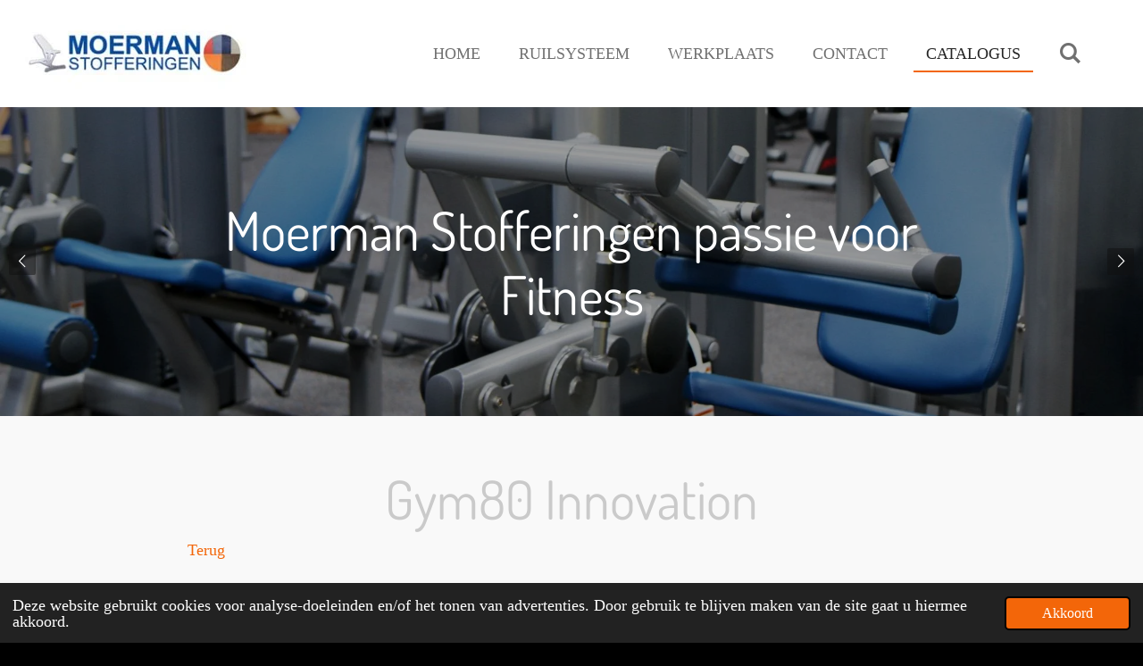

--- FILE ---
content_type: text/html; charset=UTF-8
request_url: https://www.moermanstofferingen.nl/catalogus/gym80/gym80-innovation
body_size: 10416
content:
<!DOCTYPE html>
<html lang="nl">
    <head>
        <meta http-equiv="Content-Type" content="text/html; charset=utf-8">
        <meta name="viewport" content="width=device-width, initial-scale=1.0, maximum-scale=5.0">
        <meta http-equiv="X-UA-Compatible" content="IE=edge">
        <link rel="canonical" href="https://www.moermanstofferingen.nl/catalogus/gym80/gym80-innovation">
        <link rel="sitemap" type="application/xml" href="https://www.moermanstofferingen.nl/sitemap.xml">
        <meta property="og:title" content="Gym80 Innovation / Gym80 / Catalogus | Moerman Stofferingen specialist in het stofferen van fitnessapparatuur">
        <meta property="og:url" content="https://www.moermanstofferingen.nl/catalogus/gym80/gym80-innovation">
        <base href="https://www.moermanstofferingen.nl/">
        <meta name="description" property="og:description" content="In de catalogus vindt u een overzicht van het merk Gym80. Bij Moerman Stofferingen kunt u terecht voor het stofferen-repareren/vernieuwen van de kussens van uw fitnessapparatuur/fitnessbankjes/fitnesstoestellen/behandeltafels/krukken en banken.">
                <script nonce="3977badf68b095f5abe2f3c244bfe7f0">
            
            window.JOUWWEB = window.JOUWWEB || {};
            window.JOUWWEB.application = window.JOUWWEB.application || {};
            window.JOUWWEB.application = {"backends":[{"domain":"jouwweb.nl","freeDomain":"jouwweb.site"},{"domain":"webador.com","freeDomain":"webadorsite.com"},{"domain":"webador.de","freeDomain":"webadorsite.com"},{"domain":"webador.fr","freeDomain":"webadorsite.com"},{"domain":"webador.es","freeDomain":"webadorsite.com"},{"domain":"webador.it","freeDomain":"webadorsite.com"},{"domain":"jouwweb.be","freeDomain":"jouwweb.site"},{"domain":"webador.ie","freeDomain":"webadorsite.com"},{"domain":"webador.co.uk","freeDomain":"webadorsite.com"},{"domain":"webador.at","freeDomain":"webadorsite.com"},{"domain":"webador.be","freeDomain":"webadorsite.com"},{"domain":"webador.ch","freeDomain":"webadorsite.com"},{"domain":"webador.ch","freeDomain":"webadorsite.com"},{"domain":"webador.mx","freeDomain":"webadorsite.com"},{"domain":"webador.com","freeDomain":"webadorsite.com"},{"domain":"webador.dk","freeDomain":"webadorsite.com"},{"domain":"webador.se","freeDomain":"webadorsite.com"},{"domain":"webador.no","freeDomain":"webadorsite.com"},{"domain":"webador.fi","freeDomain":"webadorsite.com"},{"domain":"webador.ca","freeDomain":"webadorsite.com"},{"domain":"webador.ca","freeDomain":"webadorsite.com"},{"domain":"webador.pl","freeDomain":"webadorsite.com"},{"domain":"webador.com.au","freeDomain":"webadorsite.com"},{"domain":"webador.nz","freeDomain":"webadorsite.com"}],"editorLocale":"nl-NL","editorTimezone":"Europe\/Amsterdam","editorLanguage":"nl","analytics4TrackingId":"G-E6PZPGE4QM","analyticsDimensions":[],"backendDomain":"www.jouwweb.nl","backendShortDomain":"jouwweb.nl","backendKey":"jouwweb-nl","freeWebsiteDomain":"jouwweb.site","noSsl":false,"build":{"reference":"634afd3"},"linkHostnames":["www.jouwweb.nl","www.webador.com","www.webador.de","www.webador.fr","www.webador.es","www.webador.it","www.jouwweb.be","www.webador.ie","www.webador.co.uk","www.webador.at","www.webador.be","www.webador.ch","fr.webador.ch","www.webador.mx","es.webador.com","www.webador.dk","www.webador.se","www.webador.no","www.webador.fi","www.webador.ca","fr.webador.ca","www.webador.pl","www.webador.com.au","www.webador.nz"],"assetsUrl":"https:\/\/assets.jwwb.nl","loginUrl":"https:\/\/www.jouwweb.nl\/inloggen","publishUrl":"https:\/\/www.jouwweb.nl\/v2\/website\/984534\/publish-proxy","adminUserOrIp":false,"pricing":{"plans":{"lite":{"amount":"700","currency":"EUR"},"pro":{"amount":"1200","currency":"EUR"},"business":{"amount":"2400","currency":"EUR"}},"yearlyDiscount":{"price":{"amount":"4800","currency":"EUR"},"ratio":0.17,"percent":"17%","discountPrice":{"amount":"4800","currency":"EUR"},"termPricePerMonth":{"amount":"2400","currency":"EUR"},"termPricePerYear":{"amount":"24000","currency":"EUR"}}},"hcUrl":{"add-product-variants":"https:\/\/help.jouwweb.nl\/hc\/nl\/articles\/28594307773201","basic-vs-advanced-shipping":"https:\/\/help.jouwweb.nl\/hc\/nl\/articles\/28594268794257","html-in-head":"https:\/\/help.jouwweb.nl\/hc\/nl\/articles\/28594336422545","link-domain-name":"https:\/\/help.jouwweb.nl\/hc\/nl\/articles\/28594325307409","optimize-for-mobile":"https:\/\/help.jouwweb.nl\/hc\/nl\/articles\/28594312927121","seo":"https:\/\/help.jouwweb.nl\/hc\/nl\/sections\/28507243966737","transfer-domain-name":"https:\/\/help.jouwweb.nl\/hc\/nl\/articles\/28594325232657","website-not-secure":"https:\/\/help.jouwweb.nl\/hc\/nl\/articles\/28594252935825"}};
            window.JOUWWEB.brand = {"type":"jouwweb","name":"JouwWeb","domain":"JouwWeb.nl","supportEmail":"support@jouwweb.nl"};
                    
                window.JOUWWEB = window.JOUWWEB || {};
                window.JOUWWEB.websiteRendering = {"locale":"nl-NL","timezone":"Europe\/Amsterdam","routes":{"api\/upload\/product-field":"\/_api\/upload\/product-field","checkout\/cart":"\/winkelwagen","payment":"\/bestelling-afronden\/:publicOrderId","payment\/forward":"\/bestelling-afronden\/:publicOrderId\/forward","public-order":"\/bestelling\/:publicOrderId","checkout\/authorize":"\/winkelwagen\/authorize\/:gateway","wishlist":"\/verlanglijst"}};
                                                    window.JOUWWEB.website = {"id":984534,"locale":"nl-NL","enabled":true,"title":"Moerman Stofferingen specialist in het stofferen van fitnessapparatuur","hasTitle":true,"roleOfLoggedInUser":null,"ownerLocale":"nl-NL","plan":"business","freeWebsiteDomain":"jouwweb.site","backendKey":"jouwweb-nl","currency":"EUR","defaultLocale":"nl-NL","url":"https:\/\/www.moermanstofferingen.nl\/","homepageSegmentId":3756796,"category":"website","isOffline":false,"isPublished":true,"locales":["nl-NL"],"allowed":{"ads":false,"credits":true,"externalLinks":true,"slideshow":true,"customDefaultSlideshow":true,"hostedAlbums":true,"moderators":true,"mailboxQuota":10,"statisticsVisitors":true,"statisticsDetailed":true,"statisticsMonths":-1,"favicon":true,"password":true,"freeDomains":0,"freeMailAccounts":1,"canUseLanguages":false,"fileUpload":true,"legacyFontSize":false,"webshop":true,"products":-1,"imageText":false,"search":true,"audioUpload":true,"videoUpload":5000,"allowDangerousForms":false,"allowHtmlCode":true,"mobileBar":true,"sidebar":true,"poll":false,"allowCustomForms":true,"allowBusinessListing":true,"allowCustomAnalytics":true,"allowAccountingLink":true,"digitalProducts":true,"sitemapElement":false},"mobileBar":{"enabled":true,"theme":"light","email":{"active":true,"value":"info@moermanstofferingen.nl"},"location":{"active":true,"value":"Dalkruidbaan 124-132, Capelle aan den IJssel, Nederland"},"phone":{"active":false},"whatsapp":{"active":true,"value":"+31658995955"},"social":{"active":false,"network":"facebook"}},"webshop":{"enabled":false,"currency":"EUR","taxEnabled":true,"taxInclusive":false,"vatDisclaimerVisible":false,"orderNotice":null,"orderConfirmation":"<p>Bedankt voor het plaatsen van uw bestelling. Ons team gaat met uw order aan de slag en zal deze binnen 5 tot 10 werkdagen versturen.&nbsp;<\/p>","freeShipping":true,"freeShippingAmount":"150.00","shippingDisclaimerVisible":false,"pickupAllowed":false,"couponAllowed":false,"detailsPageAvailable":false,"socialMediaVisible":false,"termsPage":null,"termsPageUrl":null,"extraTerms":"<p>Uw order betreft gereviseerde pads. Dit zijn pads waarvan het binnenwerk en\/of bevestigingsmateriaal is vernieuwd. De bekleding wordt per order gedaan waardoor dit altijd nieuw materiaal betreft.&nbsp;<\/p>","pricingVisible":false,"orderButtonVisible":false,"shippingAdvanced":false,"shippingAdvancedBackEnd":false,"soldOutVisible":false,"backInStockNotificationEnabled":false,"canAddProducts":true,"nextOrderNumber":2026001,"allowedServicePoints":[],"sendcloudConfigured":false,"sendcloudFallbackPublicKey":"a3d50033a59b4a598f1d7ce7e72aafdf","taxExemptionAllowed":true,"invoiceComment":null,"emptyCartVisible":false,"minimumOrderPrice":null,"productNumbersEnabled":false,"wishlistEnabled":false,"hideTaxOnCart":false},"isTreatedAsWebshop":false};                            window.JOUWWEB.cart = {"products":[],"coupon":null,"shippingCountryCode":null,"shippingChoice":null,"breakdown":[]};                            window.JOUWWEB.scripts = ["website-rendering\/slideshow"];                        window.parent.JOUWWEB.colorPalette = window.JOUWWEB.colorPalette;
        </script>
                <title>Gym80 Innovation / Gym80 / Catalogus | Moerman Stofferingen specialist in het stofferen van fitnessapparatuur</title>
                                            <link href="https://primary.jwwb.nl/public/l/e/m/temp-zuvnkqqwavjscwklooql/touch-icon-iphone.png?bust=1582283739" rel="apple-touch-icon" sizes="60x60">                                                <link href="https://primary.jwwb.nl/public/l/e/m/temp-zuvnkqqwavjscwklooql/touch-icon-ipad.png?bust=1582283739" rel="apple-touch-icon" sizes="76x76">                                                <link href="https://primary.jwwb.nl/public/l/e/m/temp-zuvnkqqwavjscwklooql/touch-icon-iphone-retina.png?bust=1582283739" rel="apple-touch-icon" sizes="120x120">                                                <link href="https://primary.jwwb.nl/public/l/e/m/temp-zuvnkqqwavjscwklooql/touch-icon-ipad-retina.png?bust=1582283739" rel="apple-touch-icon" sizes="152x152">                                                <link href="https://primary.jwwb.nl/public/l/e/m/temp-zuvnkqqwavjscwklooql/favicon.png?bust=1582283739" rel="shortcut icon">                                                <link href="https://primary.jwwb.nl/public/l/e/m/temp-zuvnkqqwavjscwklooql/favicon.png?bust=1582283739" rel="icon">                                        <meta property="og:image" content="https&#x3A;&#x2F;&#x2F;primary.jwwb.nl&#x2F;public&#x2F;l&#x2F;e&#x2F;m&#x2F;temp-zuvnkqqwavjscwklooql&#x2F;qk7sp2&#x2F;Gym80Innovation-BackStretchMulti-Joint5005-2.jpg">
                    <meta property="og:image" content="https&#x3A;&#x2F;&#x2F;primary.jwwb.nl&#x2F;public&#x2F;l&#x2F;e&#x2F;m&#x2F;temp-zuvnkqqwavjscwklooql&#x2F;ksvl9l&#x2F;Gym80Innovation-Curler5004-4.jpg">
                    <meta property="og:image" content="https&#x3A;&#x2F;&#x2F;primary.jwwb.nl&#x2F;public&#x2F;l&#x2F;e&#x2F;m&#x2F;temp-zuvnkqqwavjscwklooql&#x2F;vf71ov&#x2F;Gym80Innovation-Glutaeus5002-3.jpg">
                    <meta property="og:image" content="https&#x3A;&#x2F;&#x2F;primary.jwwb.nl&#x2F;public&#x2F;l&#x2F;e&#x2F;m&#x2F;temp-zuvnkqqwavjscwklooql&#x2F;2h7x1k&#x2F;Gym80Innovation-LegPress5001-2.jpg">
                    <meta property="og:image" content="https&#x3A;&#x2F;&#x2F;primary.jwwb.nl&#x2F;public&#x2F;l&#x2F;e&#x2F;m&#x2F;temp-zuvnkqqwavjscwklooql&#x2F;plurm8&#x2F;Gym80Innovation-Rower5003-4.jpg">
                                    <meta name="twitter:card" content="summary_large_image">
                        <meta property="twitter:image" content="https&#x3A;&#x2F;&#x2F;primary.jwwb.nl&#x2F;public&#x2F;l&#x2F;e&#x2F;m&#x2F;temp-zuvnkqqwavjscwklooql&#x2F;qk7sp2&#x2F;Gym80Innovation-BackStretchMulti-Joint5005-2.jpg">
                                                    <script>
document.addEventListener('contextmenu',function(e){e.preventDefault();e.stopPropagation();});
document.addEventListener('copy',function(e){e.preventDefault();e.stopPropagation();});
document.addEventListener('cut',function(e){e.preventDefault();e.stopPropagation();});
</script>
<style>
.jw-album-image img, .jw-element-image img { pointer-events: none; -webkit-touch-callout: none; }
.pswp__share-tooltip .pswp__share--download { display: none; }
</style>                            <script src="https://plausible.io/js/script.manual.js" nonce="3977badf68b095f5abe2f3c244bfe7f0" data-turbo-track="reload" defer data-domain="shard9.jouwweb.nl"></script>
<link rel="stylesheet" type="text/css" href="https://gfonts.jwwb.nl/css?display=fallback&amp;family=Dosis%3A400%2C700%2C400italic%2C700italic" nonce="3977badf68b095f5abe2f3c244bfe7f0" data-turbo-track="dynamic">
<script src="https://assets.jwwb.nl/assets/build/website-rendering/nl-NL.js?bust=af8dcdef13a1895089e9" nonce="3977badf68b095f5abe2f3c244bfe7f0" data-turbo-track="reload" defer></script>
<script src="https://assets.jwwb.nl/assets/website-rendering/runtime.4835e39f538d0d17d46f.js?bust=e90f0e79d8291a81b415" nonce="3977badf68b095f5abe2f3c244bfe7f0" data-turbo-track="reload" defer></script>
<script src="https://assets.jwwb.nl/assets/website-rendering/812.881ee67943804724d5af.js?bust=78ab7ad7d6392c42d317" nonce="3977badf68b095f5abe2f3c244bfe7f0" data-turbo-track="reload" defer></script>
<script src="https://assets.jwwb.nl/assets/website-rendering/main.a9a7b35cd7f79178d360.js?bust=90b25e3a7431c9c7ef1c" nonce="3977badf68b095f5abe2f3c244bfe7f0" data-turbo-track="reload" defer></script>
<link rel="preload" href="https://assets.jwwb.nl/assets/website-rendering/styles.c7a2b441bf8d633a2752.css?bust=45105d711e9f45e864c3" as="style">
<link rel="preload" href="https://assets.jwwb.nl/assets/website-rendering/fonts/icons-website-rendering/font/website-rendering.woff2?bust=bd2797014f9452dadc8e" as="font" crossorigin>
<link rel="preconnect" href="https://gfonts.jwwb.nl">
<link rel="stylesheet" type="text/css" href="https://assets.jwwb.nl/assets/website-rendering/styles.c7a2b441bf8d633a2752.css?bust=45105d711e9f45e864c3" nonce="3977badf68b095f5abe2f3c244bfe7f0" data-turbo-track="dynamic">
<link rel="preconnect" href="https://assets.jwwb.nl">
<link rel="stylesheet" type="text/css" href="https://primary.jwwb.nl/public/l/e/m/temp-zuvnkqqwavjscwklooql/style.css?bust=1768826362" nonce="3977badf68b095f5abe2f3c244bfe7f0" data-turbo-track="dynamic">    </head>
    <body
        id="top"
        class="jw-is-slideshow jw-header-is-image jw-is-segment-page jw-is-frontend jw-is-no-sidebar jw-is-no-messagebar jw-is-no-touch-device jw-is-no-mobile"
                                    data-jouwweb-page="4954851"
                                                data-jouwweb-segment-id="4954851"
                                                data-jouwweb-segment-type="page"
                                                data-template-threshold="960"
                                                data-template-name="business-banner&#x7C;gadget"
                            itemscope
        itemtype="https://schema.org/WebPage"
    >
                                    <meta itemprop="url" content="https://www.moermanstofferingen.nl/catalogus/gym80/gym80-innovation">
        <a href="#main-content" class="jw-skip-link">
            Ga direct naar de hoofdinhoud        </a>
        <div class="jw-background"></div>
        <div class="jw-body">
            <div class="jw-mobile-menu jw-mobile-is-logo js-mobile-menu">
            <button
            type="button"
            class="jw-mobile-menu__button jw-mobile-search-button"
            aria-label="Zoek binnen website"
        >
            <span class="jw-icon-search"></span>
        </button>
        <div class="jw-mobile-header jw-mobile-header--image">
        <a            class="jw-mobile-header-content"
                            href="/"
                        >
                            <img class="jw-mobile-logo jw-mobile-logo--landscape" src="https://primary.jwwb.nl/public/l/e/m/temp-zuvnkqqwavjscwklooql/3y4op9/logo.jpg?enable-io=true&amp;enable=upscale&amp;height=70" srcset="https://primary.jwwb.nl/public/l/e/m/temp-zuvnkqqwavjscwklooql/3y4op9/logo.jpg?enable-io=true&amp;enable=upscale&amp;height=70 1x" alt="Moerman Stofferingen specialist in het stofferen van fitnessapparatuur" title="Moerman Stofferingen specialist in het stofferen van fitnessapparatuur">                                </a>
    </div>

    
            <button
            type="button"
            class="jw-mobile-menu__button jw-mobile-toggle"
            aria-label="Open / sluit menu"
        >
            <span class="jw-icon-burger"></span>
        </button>
    </div>
    <div class="jw-mobile-menu-search jw-mobile-menu-search--hidden">
        <form
            action="/zoeken"
            method="get"
            class="jw-mobile-menu-search__box"
        >
            <input
                type="text"
                name="q"
                value=""
                placeholder="Zoeken..."
                class="jw-mobile-menu-search__input"
                aria-label="Zoeken"
            >
            <button type="submit" class="jw-btn jw-btn--style-flat jw-mobile-menu-search__button" aria-label="Zoeken">
                <span class="website-rendering-icon-search" aria-hidden="true"></span>
            </button>
            <button type="button" class="jw-btn jw-btn--style-flat jw-mobile-menu-search__button js-cancel-search" aria-label="Zoekopdracht annuleren">
                <span class="website-rendering-icon-cancel" aria-hidden="true"></span>
            </button>
        </form>
    </div>
            <script nonce="3977badf68b095f5abe2f3c244bfe7f0">
    JOUWWEB.templateConfig = {
        header: {
            mobileSelector: '.jw-mobile-menu',
            updatePusher: function (headerHeight, state) {
                $('.jw-menu-clone').css('top', headerHeight);
            },
        },
    };
</script>
<header class="header-wrap js-topbar-content-container">
    <div class="header">
        <div class="jw-header-logo">
            <div
    id="jw-header-image-container"
    class="jw-header jw-header-image jw-header-image-toggle"
    style="flex-basis: 261px; max-width: 261px; flex-shrink: 1;"
>
            <a href="/">
        <img id="jw-header-image" data-image-id="23913587" srcset="https://primary.jwwb.nl/public/l/e/m/temp-zuvnkqqwavjscwklooql/3y4op9/logo.jpg?enable-io=true&amp;width=261 261w, https://primary.jwwb.nl/public/l/e/m/temp-zuvnkqqwavjscwklooql/3y4op9/logo.jpg?enable-io=true&amp;width=294 294w" class="jw-header-image" title="Moerman Stofferingen specialist in het stofferen van fitnessapparatuur" style="max-height: 80px;" sizes="261px" width="261" height="80" intrinsicsize="261.00 x 80.00" alt="Moerman Stofferingen specialist in het stofferen van fitnessapparatuur">                </a>
    </div>
        <div
    class="jw-header jw-header-title-container jw-header-text jw-header-text-toggle"
    data-stylable="true"
>
    <a        id="jw-header-title"
        class="jw-header-title"
                    href="/"
            >
        N    </a>
</div>
</div>
    </div>
    <nav class="menu jw-menu-copy">
        <ul
    id="jw-menu"
    class="jw-menu jw-menu-horizontal"
            >
            <li
    class="jw-menu-item"
>
        <a        class="jw-menu-link"
        href="/"                                            data-page-link-id="3756796"
                            >
                <span class="">
            Home        </span>
            </a>
                </li>
            <li
    class="jw-menu-item"
>
        <a        class="jw-menu-link"
        href="/ruilsysteem"                                            data-page-link-id="4865851"
                            >
                <span class="">
            Ruilsysteem        </span>
            </a>
                </li>
            <li
    class="jw-menu-item"
>
        <a        class="jw-menu-link"
        href="/werkplaats"                                            data-page-link-id="5363895"
                            >
                <span class="">
            Werkplaats        </span>
            </a>
                </li>
            <li
    class="jw-menu-item"
>
        <a        class="jw-menu-link"
        href="/contact"                                            data-page-link-id="4868602"
                            >
                <span class="">
            Contact        </span>
            </a>
                </li>
            <li
    class="jw-menu-item jw-menu-is-active"
>
        <a        class="jw-menu-link js-active-menu-item"
        href="/catalogus"                                            data-page-link-id="4868377"
                            >
                <span class="">
            Catalogus        </span>
            </a>
                </li>
            <li
    class="jw-menu-item jw-menu-search-item"
>
        <button        class="jw-menu-link jw-menu-link--icon jw-text-button"
                                                                    title="Zoeken"
            >
                                <span class="website-rendering-icon-search"></span>
                            <span class="hidden-desktop-horizontal-menu">
            Zoeken        </span>
            </button>
                
            <div class="jw-popover-container jw-popover-container--inline is-hidden">
                <div class="jw-popover-backdrop"></div>
                <div class="jw-popover">
                    <div class="jw-popover__arrow"></div>
                    <div class="jw-popover__content jw-section-white">
                        <form  class="jw-search" action="/zoeken" method="get">
                            
                            <input class="jw-search__input" type="text" name="q" value="" placeholder="Zoeken..." aria-label="Zoeken" >
                            <button class="jw-search__submit" type="submit" aria-label="Zoeken">
                                <span class="website-rendering-icon-search" aria-hidden="true"></span>
                            </button>
                        </form>
                    </div>
                </div>
            </div>
                        </li>
    
    </ul>

    <script nonce="3977badf68b095f5abe2f3c244bfe7f0" id="jw-mobile-menu-template" type="text/template">
        <ul id="jw-menu" class="jw-menu jw-menu-horizontal jw-menu-spacing--mobile-bar">
                            <li
    class="jw-menu-item"
>
        <a        class="jw-menu-link"
        href="/"                                            data-page-link-id="3756796"
                            >
                <span class="">
            Home        </span>
            </a>
                </li>
                            <li
    class="jw-menu-item"
>
        <a        class="jw-menu-link"
        href="/ruilsysteem"                                            data-page-link-id="4865851"
                            >
                <span class="">
            Ruilsysteem        </span>
            </a>
                </li>
                            <li
    class="jw-menu-item"
>
        <a        class="jw-menu-link"
        href="/werkplaats"                                            data-page-link-id="5363895"
                            >
                <span class="">
            Werkplaats        </span>
            </a>
                </li>
                            <li
    class="jw-menu-item"
>
        <a        class="jw-menu-link"
        href="/contact"                                            data-page-link-id="4868602"
                            >
                <span class="">
            Contact        </span>
            </a>
                </li>
                            <li
    class="jw-menu-item jw-menu-is-active"
>
        <a        class="jw-menu-link js-active-menu-item"
        href="/catalogus"                                            data-page-link-id="4868377"
                            >
                <span class="">
            Catalogus        </span>
            </a>
                </li>
            
                    </ul>
    </script>
    </nav>
</header>
<div
    id="jw-slideshow"
    class="jw-slideshow jw-slideshow-toggle jw-slideshow--multiple jw-slideshow--height-ratio jw-slideshow--parallax jw-slideshow--parallax-effect banner-md"
    data-pause="7000"
    data-autoplay="1"
    data-transition="horizontal"
    data-ratio="0.48"
>
        <ul>
                    <li class="jw-slideshow-slide">
    <div data-key="0" data-text="Moerman Stofferingen passie voor Fitness" data-subtext="Wij &lt;strong&gt;zeggen&lt;/strong&gt; wat wij doen&lt;br /&gt;en &lt;strong&gt;doen&lt;/strong&gt; wat we zeggen.&amp;nbsp;" data-buttontext="Contact" data-buttontarget="_self" data-backdrop="1" data-layout="text" style="background-position: 48% 34%; background-image: url(&#039;https://primary.jwwb.nl/public/l/e/m/temp-zuvnkqqwavjscwklooql/Fitness.jpg?enable-io=true&amp;fit=bounds&amp;width=1920&amp;height=1920&#039;);" data-background-position-x="0.48" data-background-position-y="0.34" class="jw-slideshow-slide-content jw-slideshow-slide-content--display-cover jw-slideshow-slide-content--backdrop jw-slideshow-slide-content--captions">                            <div class="jw-slideshow-slide-backdrop"></div>
                        <div class="bx-caption-wrapper jw-slideshow-slide-align-center">
            <div class="bx-caption">
                <div class="jw-slideshow-title">Moerman Stofferingen passie voor Fitness</div>
                                            </div>
        </div>
    </div>
</li>

                    <li class="jw-slideshow-slide">
    <div data-key="1" data-text="Kussens als nieuw voor de prijs van stofferen" data-subtext="" data-buttontext="" data-buttontarget="_self" data-backdrop="1" data-layout="text" style="background-position: 50% 50%; background-image: url(&#039;https://primary.jwwb.nl/unsplash/r3C6ghRxDxc.jpg?enable-io=true&amp;fit=bounds&amp;width=1920&amp;height=1920&#039;);" data-background-position-x="0.5" data-background-position-y="0.5" class="jw-slideshow-slide-content jw-slideshow-slide-content--display-cover jw-slideshow-slide-content--backdrop jw-slideshow-slide-content--captions">                            <div class="jw-slideshow-slide-backdrop"></div>
                        <div class="bx-caption-wrapper jw-slideshow-slide-align-center">
            <div class="bx-caption">
                <div class="jw-slideshow-title">Kussens als nieuw voor de prijs van stofferen</div>
                                            </div>
        </div>
    </div>
</li>

            </ul>
        <div class="jw-slideshow__scroll-arrow">
        <i class="website-rendering-icon-down-open-big"></i>
    </div>
    <style>
                .jw-slideshow-slide-content {
            min-height: 48vh;
        }
        @media screen and (min-height: 1200px) {
            .jw-slideshow-slide-content {
                min-height: 576px;
            }
        }
            </style>
</div>

<div class="main-content">
    
<main id="main-content" class="block-content">
    <div data-section-name="content" class="jw-section jw-section-content jw-responsive">
        <div
    id="jw-element-71978053"
    data-jw-element-id="71978053"
        class="jw-tree-node jw-element jw-strip-root jw-tree-container jw-responsive jw-node-is-first-child jw-node-is-last-child"
>
    <div
    id="jw-element-342795803"
    data-jw-element-id="342795803"
        class="jw-tree-node jw-element jw-strip jw-tree-container jw-responsive jw-strip--default jw-strip--style-color jw-strip--color-default jw-strip--padding-both jw-node-is-first-child jw-strip--primary jw-node-is-last-child"
>
    <div class="jw-strip__content-container"><div class="jw-strip__content jw-responsive">
                    <div
    id="jw-element-71978054"
    data-jw-element-id="71978054"
        class="jw-tree-node jw-element jw-image-text jw-node-is-first-child"
>
    <div class="jw-element-imagetext-text">
            <h1 class="jw-heading-200" style="text-align: center;"><span style="color: #cacaca;">Gym80 Innovation</span></h1>    </div>
</div><div
    id="jw-element-71978056"
    data-jw-element-id="71978056"
        class="jw-tree-node jw-element jw-image-text"
>
    <div class="jw-element-imagetext-text">
            <p><a data-jwlink-type="page" data-jwlink-identifier="4948429" data-jwlink-title="Gym80" href="/catalogus/gym80" data-jwlink-readonly="false">Terug</a></p>    </div>
</div><div
    id="jw-element-89491388"
    data-jw-element-id="89491388"
        class="jw-tree-node jw-element jw-spacer"
>
    <div
    class="jw-element-spacer-container "
    style="height: 50px"
>
    </div>
</div><div
    id="jw-element-71978057"
    data-jw-element-id="71978057"
        class="jw-tree-node jw-element jw-columns jw-tree-container jw-responsive jw-tree-horizontal jw-columns--mode-flex"
>
    <div
    id="jw-element-71978058"
    data-jw-element-id="71978058"
            style="width: 33.333333333333%"
        class="jw-tree-node jw-element jw-column jw-tree-container jw-responsive jw-node-is-first-child"
>
    <div
    id="jw-element-71978059"
    data-jw-element-id="71978059"
        class="jw-tree-node jw-element jw-image jw-node-is-first-child"
>
    <div
    class="jw-intent jw-element-image jw-element-content jw-element-image-is-left"
            style="width: 300px;"
    >
            
        
                <picture
            class="jw-element-image__image-wrapper jw-image-is-square jw-intrinsic"
            style="padding-top: 100%;"
        >
                                            <img class="jw-element-image__image jw-intrinsic__item" style="--jw-element-image--pan-x: 0.5; --jw-element-image--pan-y: 0.5;" alt="" src="https://primary.jwwb.nl/public/l/e/m/temp-zuvnkqqwavjscwklooql/Gym80Innovation-BackStretchMulti-Joint5005-2.jpg" srcset="https://primary.jwwb.nl/public/l/e/m/temp-zuvnkqqwavjscwklooql/qk7sp2/Gym80Innovation-BackStretchMulti-Joint5005-2.jpg?enable-io=true&amp;width=96 96w, https://primary.jwwb.nl/public/l/e/m/temp-zuvnkqqwavjscwklooql/qk7sp2/Gym80Innovation-BackStretchMulti-Joint5005-2.jpg?enable-io=true&amp;width=147 147w, https://primary.jwwb.nl/public/l/e/m/temp-zuvnkqqwavjscwklooql/qk7sp2/Gym80Innovation-BackStretchMulti-Joint5005-2.jpg?enable-io=true&amp;width=226 226w, https://primary.jwwb.nl/public/l/e/m/temp-zuvnkqqwavjscwklooql/qk7sp2/Gym80Innovation-BackStretchMulti-Joint5005-2.jpg?enable-io=true&amp;width=347 347w, https://primary.jwwb.nl/public/l/e/m/temp-zuvnkqqwavjscwklooql/qk7sp2/Gym80Innovation-BackStretchMulti-Joint5005-2.jpg?enable-io=true&amp;width=532 532w, https://primary.jwwb.nl/public/l/e/m/temp-zuvnkqqwavjscwklooql/qk7sp2/Gym80Innovation-BackStretchMulti-Joint5005-2.jpg?enable-io=true&amp;width=816 816w, https://primary.jwwb.nl/public/l/e/m/temp-zuvnkqqwavjscwklooql/qk7sp2/Gym80Innovation-BackStretchMulti-Joint5005-2.jpg?enable-io=true&amp;width=1252 1252w, https://primary.jwwb.nl/public/l/e/m/temp-zuvnkqqwavjscwklooql/qk7sp2/Gym80Innovation-BackStretchMulti-Joint5005-2.jpg?enable-io=true&amp;width=1920 1920w" sizes="auto, min(100vw, 1200px), 100vw" loading="lazy" width="300" height="300">                    </picture>

            </div>
</div><div
    id="jw-element-71978060"
    data-jw-element-id="71978060"
        class="jw-tree-node jw-element jw-image-text jw-node-is-last-child"
>
    <div class="jw-element-imagetext-text">
            <p style="text-align: center;">Back Stretch Multi 5005</p>    </div>
</div></div><div
    id="jw-element-71978061"
    data-jw-element-id="71978061"
            style="width: 33.333333333333%"
        class="jw-tree-node jw-element jw-column jw-tree-container jw-responsive"
>
    <div
    id="jw-element-71978062"
    data-jw-element-id="71978062"
        class="jw-tree-node jw-element jw-image jw-node-is-first-child"
>
    <div
    class="jw-intent jw-element-image jw-element-content jw-element-image-is-left"
            style="width: 300px;"
    >
            
        
                <picture
            class="jw-element-image__image-wrapper jw-image-is-square jw-intrinsic"
            style="padding-top: 100%;"
        >
                                            <img class="jw-element-image__image jw-intrinsic__item" style="--jw-element-image--pan-x: 0.5; --jw-element-image--pan-y: 0.5;" alt="" src="https://primary.jwwb.nl/public/l/e/m/temp-zuvnkqqwavjscwklooql/Gym80Innovation-Curler5004-4.jpg" srcset="https://primary.jwwb.nl/public/l/e/m/temp-zuvnkqqwavjscwklooql/ksvl9l/Gym80Innovation-Curler5004-4.jpg?enable-io=true&amp;width=96 96w, https://primary.jwwb.nl/public/l/e/m/temp-zuvnkqqwavjscwklooql/ksvl9l/Gym80Innovation-Curler5004-4.jpg?enable-io=true&amp;width=147 147w, https://primary.jwwb.nl/public/l/e/m/temp-zuvnkqqwavjscwklooql/ksvl9l/Gym80Innovation-Curler5004-4.jpg?enable-io=true&amp;width=226 226w, https://primary.jwwb.nl/public/l/e/m/temp-zuvnkqqwavjscwklooql/ksvl9l/Gym80Innovation-Curler5004-4.jpg?enable-io=true&amp;width=347 347w, https://primary.jwwb.nl/public/l/e/m/temp-zuvnkqqwavjscwklooql/ksvl9l/Gym80Innovation-Curler5004-4.jpg?enable-io=true&amp;width=532 532w, https://primary.jwwb.nl/public/l/e/m/temp-zuvnkqqwavjscwklooql/ksvl9l/Gym80Innovation-Curler5004-4.jpg?enable-io=true&amp;width=816 816w, https://primary.jwwb.nl/public/l/e/m/temp-zuvnkqqwavjscwklooql/ksvl9l/Gym80Innovation-Curler5004-4.jpg?enable-io=true&amp;width=1252 1252w, https://primary.jwwb.nl/public/l/e/m/temp-zuvnkqqwavjscwklooql/ksvl9l/Gym80Innovation-Curler5004-4.jpg?enable-io=true&amp;width=1920 1920w" sizes="auto, min(100vw, 1200px), 100vw" loading="lazy" width="300" height="300">                    </picture>

            </div>
</div><div
    id="jw-element-71978063"
    data-jw-element-id="71978063"
        class="jw-tree-node jw-element jw-image-text jw-node-is-last-child"
>
    <div class="jw-element-imagetext-text">
            <p style="text-align: center;">Curler 5004</p>    </div>
</div></div><div
    id="jw-element-71978064"
    data-jw-element-id="71978064"
            style="width: 33.333333333333%"
        class="jw-tree-node jw-element jw-column jw-tree-container jw-responsive jw-node-is-last-child"
>
    <div
    id="jw-element-71978068"
    data-jw-element-id="71978068"
        class="jw-tree-node jw-element jw-image jw-node-is-first-child"
>
    <div
    class="jw-intent jw-element-image jw-element-content jw-element-image-is-left"
            style="width: 300px;"
    >
            
        
                <picture
            class="jw-element-image__image-wrapper jw-image-is-square jw-intrinsic"
            style="padding-top: 100%;"
        >
                                            <img class="jw-element-image__image jw-intrinsic__item" style="--jw-element-image--pan-x: 0.5; --jw-element-image--pan-y: 0.5;" alt="" src="https://primary.jwwb.nl/public/l/e/m/temp-zuvnkqqwavjscwklooql/Gym80Innovation-Glutaeus5002-3.jpg" srcset="https://primary.jwwb.nl/public/l/e/m/temp-zuvnkqqwavjscwklooql/vf71ov/Gym80Innovation-Glutaeus5002-3.jpg?enable-io=true&amp;width=96 96w, https://primary.jwwb.nl/public/l/e/m/temp-zuvnkqqwavjscwklooql/vf71ov/Gym80Innovation-Glutaeus5002-3.jpg?enable-io=true&amp;width=147 147w, https://primary.jwwb.nl/public/l/e/m/temp-zuvnkqqwavjscwklooql/vf71ov/Gym80Innovation-Glutaeus5002-3.jpg?enable-io=true&amp;width=226 226w, https://primary.jwwb.nl/public/l/e/m/temp-zuvnkqqwavjscwklooql/vf71ov/Gym80Innovation-Glutaeus5002-3.jpg?enable-io=true&amp;width=347 347w, https://primary.jwwb.nl/public/l/e/m/temp-zuvnkqqwavjscwklooql/vf71ov/Gym80Innovation-Glutaeus5002-3.jpg?enable-io=true&amp;width=532 532w, https://primary.jwwb.nl/public/l/e/m/temp-zuvnkqqwavjscwklooql/vf71ov/Gym80Innovation-Glutaeus5002-3.jpg?enable-io=true&amp;width=816 816w, https://primary.jwwb.nl/public/l/e/m/temp-zuvnkqqwavjscwklooql/vf71ov/Gym80Innovation-Glutaeus5002-3.jpg?enable-io=true&amp;width=1252 1252w, https://primary.jwwb.nl/public/l/e/m/temp-zuvnkqqwavjscwklooql/vf71ov/Gym80Innovation-Glutaeus5002-3.jpg?enable-io=true&amp;width=1920 1920w" sizes="auto, min(100vw, 1200px), 100vw" loading="lazy" width="300" height="300">                    </picture>

            </div>
</div><div
    id="jw-element-71978315"
    data-jw-element-id="71978315"
        class="jw-tree-node jw-element jw-image-text jw-node-is-last-child"
>
    <div class="jw-element-imagetext-text">
            <p style="text-align: center;">Glutaeus 5002</p>    </div>
</div></div></div><div
    id="jw-element-90784101"
    data-jw-element-id="90784101"
        class="jw-tree-node jw-element jw-columns jw-tree-container jw-responsive jw-tree-horizontal jw-columns--mode-flex"
>
    <div
    id="jw-element-90784102"
    data-jw-element-id="90784102"
            style="width: 33.333333333333%"
        class="jw-tree-node jw-element jw-column jw-tree-container jw-responsive jw-node-is-first-child"
>
    <div
    id="jw-element-71978072"
    data-jw-element-id="71978072"
        class="jw-tree-node jw-element jw-image jw-node-is-first-child"
>
    <div
    class="jw-intent jw-element-image jw-element-content jw-element-image-is-center"
            style="width: 300px;"
    >
            
        
                <picture
            class="jw-element-image__image-wrapper jw-image-is-square jw-intrinsic"
            style="padding-top: 99.6667%;"
        >
                                            <img class="jw-element-image__image jw-intrinsic__item" style="--jw-element-image--pan-x: 0.5; --jw-element-image--pan-y: 0.5;" alt="" src="https://primary.jwwb.nl/public/l/e/m/temp-zuvnkqqwavjscwklooql/Gym80Innovation-LegPress5001-2.jpg" srcset="https://primary.jwwb.nl/public/l/e/m/temp-zuvnkqqwavjscwklooql/2h7x1k/Gym80Innovation-LegPress5001-2.jpg?enable-io=true&amp;width=96 96w, https://primary.jwwb.nl/public/l/e/m/temp-zuvnkqqwavjscwklooql/2h7x1k/Gym80Innovation-LegPress5001-2.jpg?enable-io=true&amp;width=147 147w, https://primary.jwwb.nl/public/l/e/m/temp-zuvnkqqwavjscwklooql/2h7x1k/Gym80Innovation-LegPress5001-2.jpg?enable-io=true&amp;width=226 226w, https://primary.jwwb.nl/public/l/e/m/temp-zuvnkqqwavjscwklooql/2h7x1k/Gym80Innovation-LegPress5001-2.jpg?enable-io=true&amp;width=347 347w, https://primary.jwwb.nl/public/l/e/m/temp-zuvnkqqwavjscwklooql/2h7x1k/Gym80Innovation-LegPress5001-2.jpg?enable-io=true&amp;width=532 532w, https://primary.jwwb.nl/public/l/e/m/temp-zuvnkqqwavjscwklooql/2h7x1k/Gym80Innovation-LegPress5001-2.jpg?enable-io=true&amp;width=816 816w, https://primary.jwwb.nl/public/l/e/m/temp-zuvnkqqwavjscwklooql/2h7x1k/Gym80Innovation-LegPress5001-2.jpg?enable-io=true&amp;width=1252 1252w, https://primary.jwwb.nl/public/l/e/m/temp-zuvnkqqwavjscwklooql/2h7x1k/Gym80Innovation-LegPress5001-2.jpg?enable-io=true&amp;width=1920 1920w" sizes="auto, min(100vw, 1200px), 100vw" loading="lazy" width="300" height="299">                    </picture>

            </div>
</div><div
    id="jw-element-71978066"
    data-jw-element-id="71978066"
        class="jw-tree-node jw-element jw-image-text jw-node-is-last-child"
>
    <div class="jw-element-imagetext-text">
            <p style="text-align: center;">Leg Press 5001</p>    </div>
</div></div><div
    id="jw-element-90784103"
    data-jw-element-id="90784103"
            style="width: 33.333333333333%"
        class="jw-tree-node jw-element jw-column jw-tree-container jw-responsive"
>
    <div
    id="jw-element-71978224"
    data-jw-element-id="71978224"
        class="jw-tree-node jw-element jw-image jw-node-is-first-child"
>
    <div
    class="jw-intent jw-element-image jw-element-content jw-element-image-is-center"
            style="width: 264px;"
    >
            
        
                <picture
            class="jw-element-image__image-wrapper jw-image-is-square jw-intrinsic"
            style="padding-top: 100%;"
        >
                                            <img class="jw-element-image__image jw-intrinsic__item" style="--jw-element-image--pan-x: 0.5; --jw-element-image--pan-y: 0.21;" alt="" src="https://primary.jwwb.nl/public/l/e/m/temp-zuvnkqqwavjscwklooql/Gym80Innovation-Rower5003-4.jpg" srcset="https://primary.jwwb.nl/public/l/e/m/temp-zuvnkqqwavjscwklooql/plurm8/Gym80Innovation-Rower5003-4.jpg?enable-io=true&amp;width=96 96w, https://primary.jwwb.nl/public/l/e/m/temp-zuvnkqqwavjscwklooql/plurm8/Gym80Innovation-Rower5003-4.jpg?enable-io=true&amp;width=147 147w, https://primary.jwwb.nl/public/l/e/m/temp-zuvnkqqwavjscwklooql/plurm8/Gym80Innovation-Rower5003-4.jpg?enable-io=true&amp;width=226 226w, https://primary.jwwb.nl/public/l/e/m/temp-zuvnkqqwavjscwklooql/plurm8/Gym80Innovation-Rower5003-4.jpg?enable-io=true&amp;width=347 347w, https://primary.jwwb.nl/public/l/e/m/temp-zuvnkqqwavjscwklooql/plurm8/Gym80Innovation-Rower5003-4.jpg?enable-io=true&amp;width=532 532w, https://primary.jwwb.nl/public/l/e/m/temp-zuvnkqqwavjscwklooql/plurm8/Gym80Innovation-Rower5003-4.jpg?enable-io=true&amp;width=816 816w, https://primary.jwwb.nl/public/l/e/m/temp-zuvnkqqwavjscwklooql/plurm8/Gym80Innovation-Rower5003-4.jpg?enable-io=true&amp;width=1252 1252w, https://primary.jwwb.nl/public/l/e/m/temp-zuvnkqqwavjscwklooql/plurm8/Gym80Innovation-Rower5003-4.jpg?enable-io=true&amp;width=1920 1920w" sizes="auto, min(100vw, 264px), 100vw" loading="lazy" width="300" height="300">                    </picture>

            </div>
</div><div
    id="jw-element-71978258"
    data-jw-element-id="71978258"
        class="jw-tree-node jw-element jw-image-text jw-node-is-last-child"
>
    <div class="jw-element-imagetext-text">
            <p style="text-align: center;">Rower 5003</p>    </div>
</div></div><div
    id="jw-element-90784137"
    data-jw-element-id="90784137"
            style="width: 33.333333333333%"
        class="jw-tree-node jw-element jw-column jw-tree-container jw-responsive jw-node-is-last-child"
>
    <div
    id="jw-element-90784138"
    data-jw-element-id="90784138"
        class="jw-tree-node jw-element jw-spacer jw-node-is-first-child jw-node-is-last-child"
>
    <div
    class="jw-element-spacer-container "
    style="height: 50px"
>
    </div>
</div></div></div><div
    id="jw-element-71978092"
    data-jw-element-id="71978092"
        class="jw-tree-node jw-element jw-spacer"
>
    <div
    class="jw-element-spacer-container "
    style="height: 50px"
>
    </div>
</div><div
    id="jw-element-71978093"
    data-jw-element-id="71978093"
        class="jw-tree-node jw-element jw-image-text jw-node-is-last-child"
>
    <div class="jw-element-imagetext-text">
            <p>Voor prijzen en levertijden kunt u <a data-jwlink-type="email" data-jwlink-identifier="info@moermanstofferingen.nl" data-jwlink-title="info@moermanstofferingen.nl" href="mailto:info@moermanstofferingen.nl">contact </a>met ons opnemen.</p>
<p class="jw-text-small">Alle afbeeldingen dienen slechts ter illustratie en kunnen afwijken van origineel&nbsp;</p>    </div>
</div></div></div></div></div>            </div>
</main>
    </div>
<footer class="block-footer">
    <div
        data-section-name="footer"
        class="jw-section jw-section-footer jw-responsive"
    >
                <div class="jw-strip jw-strip--default jw-strip--style-color jw-strip--primary jw-strip--color-default jw-strip--padding-both"><div class="jw-strip__content-container"><div class="jw-strip__content jw-responsive">            <div
    id="jw-element-79525051"
    data-jw-element-id="79525051"
        class="jw-tree-node jw-element jw-simple-root jw-tree-container jw-responsive jw-node-is-first-child jw-node-is-last-child"
>
    <div
    id="jw-element-72451486"
    data-jw-element-id="72451486"
        class="jw-tree-node jw-element jw-html jw-node-is-first-child jw-node-is-last-child"
>
    <div class="jw-html-wrapper">
    <!--Start of Tawk.to Script-->
<script type="text/javascript">
var Tawk_API=Tawk_API||{}, Tawk_LoadStart=new Date();
(function(){
var s1=document.createElement("script"),s0=document.getElementsByTagName("script")[0];
s1.async=true;
s1.src='https://embed.tawk.to/5e4d5211298c395d1ce8bf74/default';
s1.charset='UTF-8';
s1.setAttribute('crossorigin','*');
s0.parentNode.insertBefore(s1,s0);
})();
</script>
<!--End of Tawk.to Script-->    </div>
</div></div>                            <div class="jw-credits clear">
                    <div class="jw-credits-owner">
                        <div id="jw-footer-text">
                            <div class="jw-footer-text-content">
                                &copy; 2018 - 2026 Moerman Stofferingen specialist in het stofferen van fitnessapparatuur                            </div>
                        </div>
                    </div>
                    <div class="jw-credits-right">
                                                                    </div>
                </div>
                    </div></div></div>    </div>
</footer>
            
<div class="jw-bottom-bar__container">
    </div>
<div class="jw-bottom-bar__spacer">
    </div>

            <div id="jw-variable-loaded" style="display: none;"></div>
            <div id="jw-variable-values" style="display: none;">
                                    <span data-jw-variable-key="background-color" class="jw-variable-value-background-color"></span>
                                    <span data-jw-variable-key="background" class="jw-variable-value-background"></span>
                                    <span data-jw-variable-key="font-family" class="jw-variable-value-font-family"></span>
                                    <span data-jw-variable-key="paragraph-color" class="jw-variable-value-paragraph-color"></span>
                                    <span data-jw-variable-key="paragraph-link-color" class="jw-variable-value-paragraph-link-color"></span>
                                    <span data-jw-variable-key="paragraph-font-size" class="jw-variable-value-paragraph-font-size"></span>
                                    <span data-jw-variable-key="heading-color" class="jw-variable-value-heading-color"></span>
                                    <span data-jw-variable-key="heading-link-color" class="jw-variable-value-heading-link-color"></span>
                                    <span data-jw-variable-key="heading-font-size" class="jw-variable-value-heading-font-size"></span>
                                    <span data-jw-variable-key="heading-font-family" class="jw-variable-value-heading-font-family"></span>
                                    <span data-jw-variable-key="menu-text-color" class="jw-variable-value-menu-text-color"></span>
                                    <span data-jw-variable-key="menu-text-link-color" class="jw-variable-value-menu-text-link-color"></span>
                                    <span data-jw-variable-key="menu-text-font-size" class="jw-variable-value-menu-text-font-size"></span>
                                    <span data-jw-variable-key="menu-font-family" class="jw-variable-value-menu-font-family"></span>
                                    <span data-jw-variable-key="menu-capitalize" class="jw-variable-value-menu-capitalize"></span>
                                    <span data-jw-variable-key="website-size" class="jw-variable-value-website-size"></span>
                                    <span data-jw-variable-key="footer-text-color" class="jw-variable-value-footer-text-color"></span>
                                    <span data-jw-variable-key="footer-text-link-color" class="jw-variable-value-footer-text-link-color"></span>
                                    <span data-jw-variable-key="footer-text-font-size" class="jw-variable-value-footer-text-font-size"></span>
                                    <span data-jw-variable-key="content-color" class="jw-variable-value-content-color"></span>
                                    <span data-jw-variable-key="header-color" class="jw-variable-value-header-color"></span>
                                    <span data-jw-variable-key="accent-color" class="jw-variable-value-accent-color"></span>
                                    <span data-jw-variable-key="footer-color" class="jw-variable-value-footer-color"></span>
                            </div>
        </div>
                            <script nonce="3977badf68b095f5abe2f3c244bfe7f0" type="application/ld+json">[{"@context":"https:\/\/schema.org","@type":"Organization","url":"https:\/\/www.moermanstofferingen.nl\/","name":"Moerman Stofferingen specialist in het stofferen van fitnessapparatuur","logo":{"@type":"ImageObject","url":"https:\/\/primary.jwwb.nl\/public\/l\/e\/m\/temp-zuvnkqqwavjscwklooql\/3y4op9\/logo.jpg?enable-io=true&enable=upscale&height=60","width":196,"height":60},"email":"info@moermanstofferingen.nl"}]</script>
                <script nonce="3977badf68b095f5abe2f3c244bfe7f0">window.JOUWWEB = window.JOUWWEB || {}; window.JOUWWEB.experiment = {"enrollments":{},"defaults":{"only-annual-discount-restart":"3months-50pct","ai-homepage-structures":"on","checkout-shopping-cart-design":"on","ai-page-wizard-ui":"on","payment-cycle-dropdown":"on","trustpilot-checkout":"widget","improved-homepage-structures":"on","landing-remove-free-wording":"on"}};</script>        <script nonce="3977badf68b095f5abe2f3c244bfe7f0">
            window.JOUWWEB = window.JOUWWEB || {};
            window.JOUWWEB.cookieConsent = {"theme":"jw","showLink":false,"content":{"message":"Deze website gebruikt cookies voor analyse-doeleinden en\/of het tonen van advertenties. Door gebruik te blijven maken van de site gaat u hiermee akkoord.","dismiss":"Akkoord"},"autoOpen":true,"cookie":{"name":"cookieconsent_status"}};
        </script>
<script nonce="3977badf68b095f5abe2f3c244bfe7f0">window.plausible = window.plausible || function() { (window.plausible.q = window.plausible.q || []).push(arguments) };plausible('pageview', { props: {website: 984534 }});</script>                                </body>
</html>
